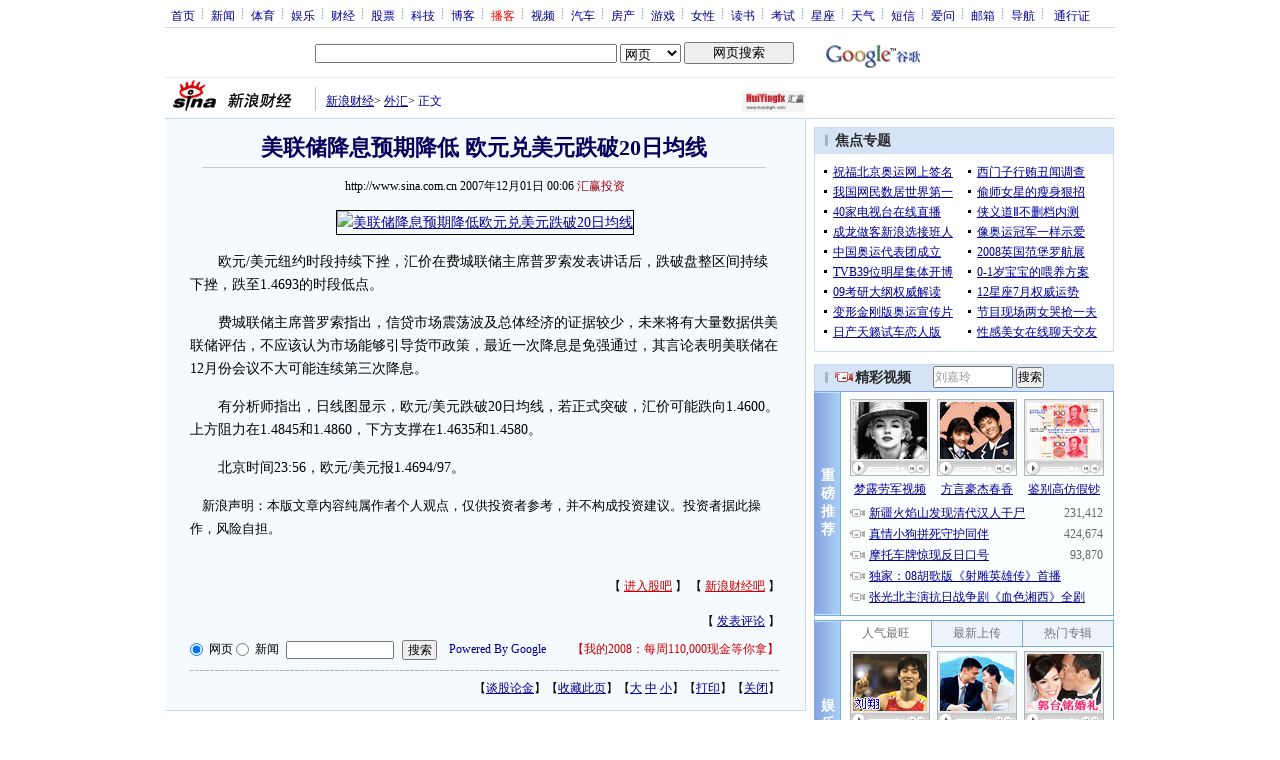

--- FILE ---
content_type: text/html; charset=utf-8
request_url: https://www.google.com/recaptcha/api2/aframe
body_size: 264
content:
<!DOCTYPE HTML><html><head><meta http-equiv="content-type" content="text/html; charset=UTF-8"></head><body><script nonce="iYARfD3la-uh2IlfofzfxA">/** Anti-fraud and anti-abuse applications only. See google.com/recaptcha */ try{var clients={'sodar':'https://pagead2.googlesyndication.com/pagead/sodar?'};window.addEventListener("message",function(a){try{if(a.source===window.parent){var b=JSON.parse(a.data);var c=clients[b['id']];if(c){var d=document.createElement('img');d.src=c+b['params']+'&rc='+(localStorage.getItem("rc::a")?sessionStorage.getItem("rc::b"):"");window.document.body.appendChild(d);sessionStorage.setItem("rc::e",parseInt(sessionStorage.getItem("rc::e")||0)+1);localStorage.setItem("rc::h",'1768887382666');}}}catch(b){}});window.parent.postMessage("_grecaptcha_ready", "*");}catch(b){}</script></body></html>

--- FILE ---
content_type: application/javascript; charset=utf-8
request_url: https://interface.sina.cn/general_utility_api.d.json?mod=non_standard_pdps_conf&from=pc&pdps=PDPS000000028572&callback=_sinaads_cbs_z6pfwi
body_size: 240
content:
_sinaads_cbs_z6pfwi({"result":{"status":{"code":0,"msg":"ok","from_cache":false,"timer":null,"time":1768887379.2325},"data":{"pdps_conf":[]}}})